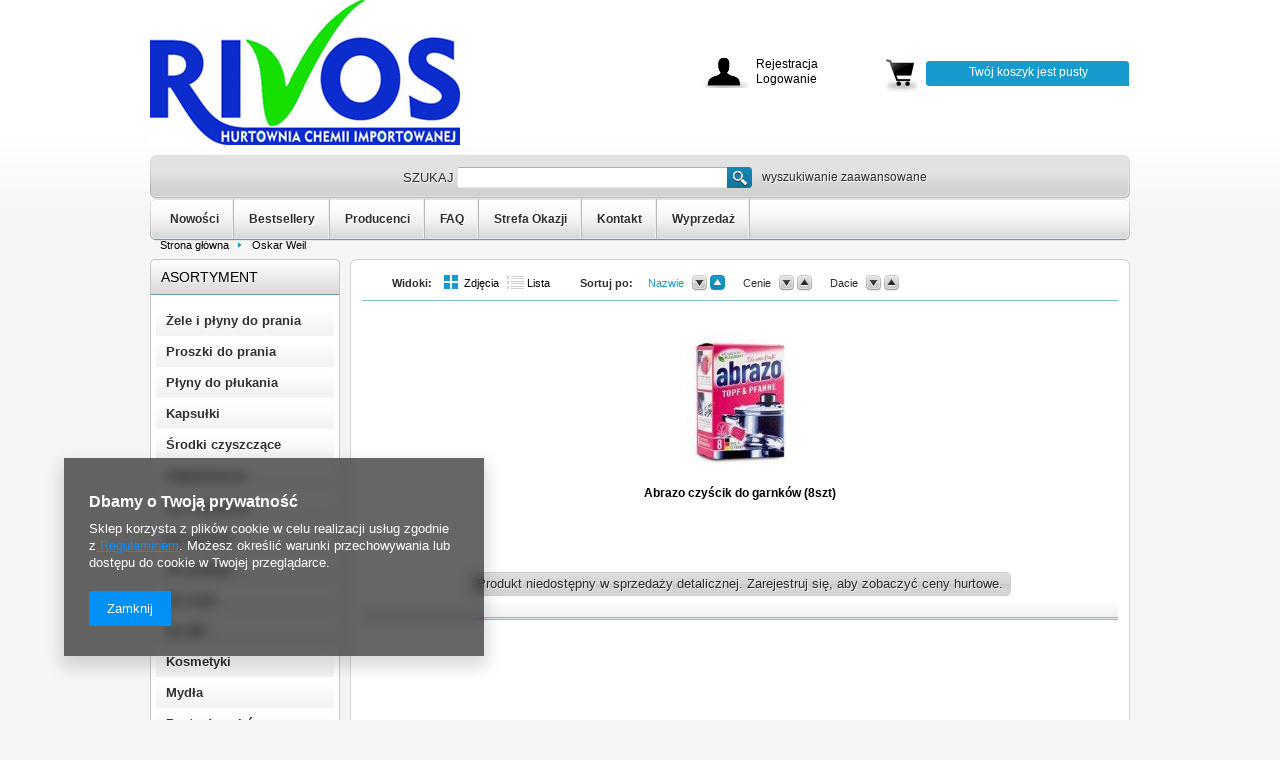

--- FILE ---
content_type: text/html; charset=utf-8
request_url: https://rivos-hurt.pl/firm-pol-34-Oskar-Weil.html
body_size: 10312
content:
<?xml version="1.0" encoding="UTF-8"?>
<!DOCTYPE html PUBLIC "-//W3C//DTD XHTML 1.0 Transitional//EN" "http://www.w3.org/TR/xhtml1/DTD/xhtml1-transitional.dtd">
<html xmlns="http://www.w3.org/1999/xhtml" lang="pl" xml:lang="pl"><head><meta http-equiv="Content-Type" content="text/html; charset=utf-8" /><meta http-equiv="Content-Language" content="pl" /><title>Oskar Weil | Oferta Producenta | Hurtownia Chemii Gospodarczej - RIVOS-HURT</title><meta name="description" content="Rivos ➤ Oskar Weil w hurcie: produkty czyszczące i chemia gospodarcza importowana dla odbiorców b2b." /><link rel="icon" href="/gfx/pol/favicon.ico" /><link rel="stylesheet" type="text/css" href="/gfx/pol/style.css.gzip?r=1535612006" /><script type="text/javascript" src="/gfx/pol/shop.js.gzip?r=1535612006"></script>

<meta name="robots" content="index,follow" /><meta name="expires" content="never" /><meta name="distribution" content="global" /><meta name="rating" content="general" /><meta name="Author" content="RIVOS na bazie IdoSell (www.idosell.com/shop)." />
<!-- Begin LoginOptions html -->

<style>
#client_new_social .service_item[data-name="service_Apple"]:before, 
#cookie_login_social_more .service_item[data-name="service_Apple"]:before,
.oscop_contact .oscop_login__service[data-service="Apple"]:before {
    display: block;
    height: 2.6rem;
    content: url('/gfx/standards/apple.svg?r=1743165583');
}
.oscop_contact .oscop_login__service[data-service="Apple"]:before {
    height: auto;
    transform: scale(0.8);
}
#client_new_social .service_item[data-name="service_Apple"]:has(img.service_icon):before,
#cookie_login_social_more .service_item[data-name="service_Apple"]:has(img.service_icon):before,
.oscop_contact .oscop_login__service[data-service="Apple"]:has(img.service_icon):before {
    display: none;
}
</style>

<!-- End LoginOptions html -->

<!-- Open Graph -->
<meta property="og:type" content="website"><meta property="og:url" content="https://rivos-hurt.pl/firm-pol-34-Oskar-Weil.html
"><meta property="og:site_name" content="RIVOS"><meta property="og:locale" content="pl_PL"><meta property="og:image" content="https://rivos-hurt.pl/hpeciai/69d8c491a4dedb2776f285d58872e271/pol_pl_Abrazo-czyscik-do-garnkow-8szt-741_1.jpg"><meta property="og:image:width" content="249"><meta property="og:image:height" content="374"><link rel="manifest" href="https://rivos-hurt.pl/data/include/pwa/1/manifest.json?t=3"><meta name="apple-mobile-web-app-capable" content="yes"><meta name="apple-mobile-web-app-status-bar-style" content="black"><meta name="apple-mobile-web-app-title" content="rivos-hurt.pl"><link rel="apple-touch-icon" href="/data/include/pwa/1/icon-128.png"><link rel="apple-touch-startup-image" href="/data/include/pwa/1/logo-512.png" /><meta name="msapplication-TileImage" content="/data/include/pwa/1/icon-144.png"><meta name="msapplication-TileColor" content="#2F3BA2"><meta name="msapplication-starturl" content="/"><script type="application/javascript">var _adblock = true;</script><script async src="/data/include/advertising.js"></script><script type="application/javascript">var statusPWA = {
                online: {
                    txt: "Połączono z internetem",
                    bg: "#5fa341"
                },
                offline: {
                    txt: "Brak połączenia z internetem",
                    bg: "#eb5467"
                }
            }</script><script async type="application/javascript" src="/ajax/js/pwa_online_bar.js?v=1&r=6"></script><script >
window.dataLayer = window.dataLayer || [];
window.gtag = function gtag() {
dataLayer.push(arguments);
}
gtag('consent', 'default', {
'ad_storage': 'denied',
'analytics_storage': 'denied',
'ad_personalization': 'denied',
'ad_user_data': 'denied',
'wait_for_update': 500
});

gtag('set', 'ads_data_redaction', true);
</script><script  class='google_consent_mode_update'>
gtag('consent', 'update', {
'ad_storage': 'granted',
'analytics_storage': 'granted',
'ad_personalization': 'granted',
'ad_user_data': 'granted'
});
</script>
<!-- End Open Graph -->

<link rel="canonical" href="https://rivos-hurt.pl/firm-pol-34-Oskar-Weil.html" />

                <!-- Global site tag (gtag.js) -->
                <script  async src="https://www.googletagmanager.com/gtag/js?id=G-9Y442RD00B"></script>
                <script >
                    window.dataLayer = window.dataLayer || [];
                    window.gtag = function gtag(){dataLayer.push(arguments);}
                    gtag('js', new Date());
                    
                    gtag('config', 'G-9Y442RD00B');

                </script>
                            <!-- Google Tag Manager -->
                    <script >(function(w,d,s,l,i){w[l]=w[l]||[];w[l].push({'gtm.start':
                    new Date().getTime(),event:'gtm.js'});var f=d.getElementsByTagName(s)[0],
                    j=d.createElement(s),dl=l!='dataLayer'?'&l='+l:'';j.async=true;j.src=
                    'https://www.googletagmanager.com/gtm.js?id='+i+dl;f.parentNode.insertBefore(j,f);
                    })(window,document,'script','dataLayer','GTM-PSQTJW');</script>
            <!-- End Google Tag Manager -->
<!-- Begin additional html or js -->


<!--3|1|3-->
<style type="text/css">
#search div.search_producer {
    width: 220px;
}
#search td.search_instock {
    padding-left: 10px;
    padding-right: 10px;
    text-align: center;
    width: 85px;
}


.max_price {
    color: #999;
    font-size: 12px;
    padding-right: 10px;
}

</style>
<!--15|1|14-->
<style>
.search_page  a.quick_buy {display: none !important;}
#breadcrumbs{clear:both;}
.btn_compare{display: none !important;}
#middle_sub a.gallery {
    display: none;
}
@media only screen and (max-width: 757px){
	#search div.search_num{width:100%; float:none;display:block;margin-bottom:5px;}
	#search div.search_num button.hotspot_number_down{width:33.333%}
	#search div.search_num input.n65081_input{width:33.333%}
	#search div.search_num button.hotspot_number_up{width:33.333%}
	#search div.search_buy{width:100%;float:none;}
	#search button.search_buy_btn{width:100%;}
#projector_form .showTipParam{display:none;}
#projector_form #size_table_wrapper > .projector_sizes {display: block;}
#projector_form #size_table_wrapper > .projector_sizes > thead{display:none;}
#projector_form #size_table_wrapper > .projector_sizes > tbody{display:block;}
#projector_form #size_table_wrapper > .projector_sizes > tbody .version_tr{display:block;}
#projector_form #size_table_wrapper > .projector_sizes > tbody .version_tr > td{display:block}
#projector_form #size_table_wrapper > .projector_sizes > tbody .version_tr > td:nth-child(2){display:none;}
#projector_form #size_table_wrapper > .projector_sizes > tbody .version_tr > td.version_search_packing{display:none;}
#projector_form #size_table_wrapper > .projector_sizes > tbody .version_tr > td.version_search_delivery{display:none;}
}
</style>
<!--20|1|20-->
<meta name="google-site-verification" content="8D80G7wc5d36BlPLKzDQ8K3i8n9aZDY_j68ypl0xXy0" />
<!--23|1|21-->
<style>
.menu_newsletter{
display: none;
}
#menu_newsletter{
display: none;
}
</style>
<!--33|1|25-->
<!-- Google Tag Manager -->
<script>(function(w,d,s,l,i){w[l]=w[l]||[];w[l].push({'gtm.start':
new Date().getTime(),event:'gtm.js'});var f=d.getElementsByTagName(s)[0],
j=d.createElement(s),dl=l!='dataLayer'?'&l='+l:'';j.async=true;j.src=
'https://www.googletagmanager.com/gtm.js?id='+i+dl;f.parentNode.insertBefore(j,f);
})(window,document,'script','dataLayer','GTM-KMJM4JF');</script>
<!-- End Google Tag Manager -->

<!-- End additional html or js -->
</head><body>
<!-- Begin additional html or js -->


<!--14|1|13-->
<script>
	smartsupp('email', '');
	smartsupp('name', ' ');
</script>
<script>
	smartsupp('variables', {
		userId: {
			label: 'Adres ',
			value: ' ,'
		},
		role: {
			label: 'telefon',
			value: ''
		},
		orderedPrice: {
			label: 'Nazwa Firmy',
			value: ''
		},
                login: {
			label: 'Login',
			value: ''
		}
	});
</script>
<!--34|1|25-->
<!-- Google Tag Manager (noscript) -->
<noscript><iframe src="https://www.googletagmanager.com/ns.html?id=GTM-KMJM4JF"
height="0" width="0" style="display:none;visibility:hidden"></iframe></noscript>
<!-- End Google Tag Manager (noscript) -->

<!-- End additional html or js -->
<div id="container" class="search_page"><div id="layout"><div id="header"><script type="text/javascript">
app_shop.urls.contact = "/contact-pol.html";
</script><script type="text/javascript">
app_shop.vars.currency_format = "###,##0.00";
app_shop.vars.currency_before_value = false;
app_shop.vars.currency_space = true;
app_shop.vars.symbol = "zł";
</script><div id="viewType" style="display:none"></div><div id="menu_top" style="background: url('/data/gfx/mask/pol/top_1_big.png') top center no-repeat;height:1px;"><a id="logo" href="/" target="_self"><img src="/data/gfx/mask/pol/logo_1_big.jpg" alt="" width="310" height="145" /></a></div><div class="n57703_menu_top"><div class="n57703_menu_top_links"><ul><li id="tl_1" class="fl_last"><a class="n57703_link_p_static" href="##" title="proszek"><span class="n57703_link" id="menutop_1"><span class="n57703_link_sub">proszek</span></span></a></li></ul></div></div><form action="search.php" method="get" id="menu_search"><div id="menu_search_sub"><h2>Szukaj</h2><input id="menu_search_text" type="text" name="text" placeholder="" /><button type="submit">
                Szukaj
            </button><a href="/searching.php" title="wyszukiwanie zaawansowane">wyszukiwanie zaawansowane</a></div></form><script type="application/ld+json">
        {
          "@context": "http://schema.org",
          "@type": "WebSite",
          "url": "http://rivos-hurt.pl/",
          "potentialAction": {
            "@type": "SearchAction",
            "target": "http://rivos-hurt.pl/search.php?text={search_term_string}",
            "query-input": "required name=search_term_string"
          }
        }
        </script><div id="menu_categories2"><ul class="level_1"><li class="level_1" id="level_1_position_1"><a href="/Nowosc-snewproducts-pol.html" class="level_1" target="_self">Nowości</a></li><li class="level_1" id="level_1_position_2"><a href="/search.php?bestseller=y" class="level_1" target="_self">Bestsellery</a></li><li class="level_1" id="level_1_position_3"><a href="/producers.php" class="level_1" target="_self">Producenci</a></li><li class="level_1" id="level_1_position_4"><a href="/FAQ-cabout-pol-19.html" class="level_1" target="_self">FAQ</a></li><li class="level_1" id="level_1_position_5"><a href="/ser-pol-17-STREFA-OKAZJI.html" class="level_1" target="_self">Strefa Okazji</a></li><li class="level_1" id="level_1_position_6"><a href="/contact.php" class="level_1" target="_self">Kontakt</a></li><li class="level_1" id="level_1_position_7"><a href="https://rivos-hurt.pl/Promocja-spromo-pol.html" class="level_1" target="_self">Wyprzedaż</a></li></ul></div><div id="n65050"><div class="n65050_sub"><div id="menu_additional_wrapper"><div id="menu_additional"><a class="registration_link" href="/client-new.php?register&amp;wholesaler=true" title="Kliknij, aby przejść do formularza rejestracji.">          
					Rejestracja </a><a class="sign_in_link" href="/login.php" title="Kliknij, aby przejść do formularza logowania. ">          
					Logowanie</a></div></div></div></div><div id="menu_basket_wrapper"><div id="menu_basket_box"><div id="menu_basket"><div id="menu_basket_sub"><div class="basket_wrapper"><div id="menu_basket_info">
                                    Twój koszyk jest pusty
                                </div></div><div id="basket_switch" style="display: none"><a class="checkout" href="basketedit.php?mode=1" title="Kliknij, by  złożyć zamówienie">
                            Złóż zamówienie
                        </a><span id="basket_preload" style="display: none;"></span><span class="basket_small"><a href="#menu_basket" class="basket_small" title="Kliknij by pokazać zawartość koszyka">
                                Rozwiń koszyk
                            </a></span><span class="basket_big" style="display: none;"><a href="#menu_basket" class="basket_big" title="Kliknij by ukryć zawartość koszyka">
                                Zwiń koszyk
                            </a></span></div></div></div></div></div><script type="text/javascript">
                    var ajaxURL = '/main.php'
                </script><script type="text/javascript">
                init_basket_scroll();
            </script><div id="breadcrumbs"><div xmlns:v="http://rdf.data-vocabulary.org/#" id="breadcrumbs_sub"><h3>Jesteś tu:  </h3><ol><li class="bc-main"><span typeof="v:Breadcrumb"><a rel="v:url" property="v:title" href="/">Strona główna</a></span></li><li class="bc-active bc-item-1"><span typeof="v:Breadcrumb"><h1 class="h1bc">Oskar Weil</h1></span></li></ol></div></div></div><div id="page_container"><div id="page"><div id="left"><div id="menu_categories" class="menu_box"><h2 class="big_label"><a href="/categories.php" title="Kliknij, by zobaczyć wszystkie kategorie">Asortyment</a></h2><div class="menu_sub_box"><ul class="lvl_1"><li id="ni_c1214553926"><a href="/pol_m_Zele-i-plyny-do-prania-176.html" target="_self" class="lvl_1
                                            reload" title="Żele i płyny do prania" ><span>Żele i płyny do prania</span></a></li><li id="ni_c1214553927"><a href="/pol_m_Proszki-do-prania-177.html" target="_self" class="lvl_1
                                            reload" title="Proszki do prania" ><span>Proszki do prania</span></a></li><li id="ni_c1214553936"><a href="/pol_m_Plyny-do-plukania-186.html" target="_self" class="lvl_1
                                            reload" title="Płyny do płukania" ><span>Płyny do płukania</span></a></li><li id="ni_c1214553930"><a href="/pol_m_Kapsulki-180.html" target="_self" class="lvl_1
                                            reload" title="Kapsułki" ><span>Kapsułki</span></a></li><li id="ni_c1214553929"><a href="/pol_m_Srodki-czyszczace-179.html" target="_self" class="lvl_1
                                            reload" title="Środki czyszczące" ><span>Środki czyszczące</span></a></li><li id="ni_c1214553934"><a href="/pol_m_Odplamiacze-184.html" target="_self" class="lvl_1
                                            reload" title="Odplamiacze" ><span>Odplamiacze</span></a></li><li id="ni_c1214553925"><a href="/pol_m_Do-zmywarek-175.html" target="_self" class="lvl_1
                                            reload" title="Do zmywarek" ><span>Do zmywarek</span></a></li><li id="ni_c1214553924"><a href="/pol_m_Do-naczyn-174.html" target="_self" class="lvl_1
                                            reload" title="Do naczyń" ><span>Do naczyń</span></a></li><li id="ni_c1214553937"><a href="/pol_m_Do-podlog-187.html" target="_self" class="lvl_1
                                            reload" title="Do podłóg" ><span>Do podłóg</span></a></li><li id="ni_c1214553938"><a href="/pol_m_Do-szyb-188.html" target="_self" class="lvl_1
                                            reload" title="Do szyb" ><span>Do szyb</span></a></li><li id="ni_c1214553928"><a href="/pol_m_Do-WC-178.html" target="_self" class="lvl_1
                                            reload" title="Do WC" ><span>Do WC</span></a></li><li id="ni_c1214553931"><a href="/pol_m_Kosmetyki-181.html" target="_self" class="lvl_1
                                            " title="Kosmetyki" ><span>Kosmetyki</span></a><ul class="lvl_2 "><li id="ni_196"><a  href="/pol_m_Kosmetyki_Zele-pod-prysznic-196.html" class="lvl_2
                                                            reload" target="_self" title="Żele pod prysznic" ><span>Żele pod prysznic</span></a></li><li id="ni_197"><a  href="/pol_m_Kosmetyki_Szampony-197.html" class="lvl_2
                                                            reload" target="_self" title="Szampony" ><span>Szampony</span></a></li><li id="ni_198"><a  href="/pol_m_Kosmetyki_Kremy-198.html" class="lvl_2
                                                            reload" target="_self" title="Kremy" ><span>Kremy</span></a></li><li id="ni_199"><a  href="/pol_m_Kosmetyki_Deo-Roll-on-199.html" class="lvl_2
                                                            reload" target="_self" title="Deo / Roll-on" ><span>Deo / Roll-on</span></a></li><li id="ni_202"><a  href="/pol_m_Kosmetyki_Pozostale-202.html" class="lvl_2
                                                            reload" target="_self" title="Pozostałe" ><span>Pozostałe</span></a></li><li class="display_all"><a class="display_all" href="/pol_m_Kosmetyki-181.html"><span class="menu_all">
                                                            Pokaż wszystkie
                                                        </span></a></li></ul></li><li id="ni_c1214553933"><a href="/pol_m_Mydla-183.html" target="_self" class="lvl_1
                                            reload" title="Mydła" ><span>Mydła</span></a></li><li id="ni_c1214553932"><a href="/pol_m_Pasty-do-zebow-182.html" target="_self" class="lvl_1
                                            reload" title="Pasty do zębów" ><span>Pasty do zębów</span></a></li><li id="ni_c1214553939"><a href="/pol_m_Sciereczki-chusteczki-189.html" target="_self" class="lvl_1
                                            reload" title="Ściereczki / chusteczki" ><span>Ściereczki / chusteczki</span></a></li><li id="ni_c1214553942"><a href="/pol_m_Pozostale-192.html" target="_self" class="lvl_1
                                            reload" title="Pozostałe" ><span>Pozostałe</span></a></li><li id="ni_323"><a href="/Promocja-spromo-pol.html" target="_self" class="lvl_1
                                            " title="WYPRZEDAŻ" ><img alt="WYPRZEDAŻ" src="/data/gfx/pol/navigation/1_1_i_323.svg" data-onmouseover="/data/gfx/pol/navigation/1_1_o_323.svg" /></a></li><li id="ni_289"><a href="/ser-pol-17-STREFA-OKAZJI.html" target="_self" class="lvl_1
                                            " title="STREFA OKAZJI" ><img alt="STREFA OKAZJI" src="/data/gfx/pol/navigation/1_1_i_289.png" data-onmouseover="/data/gfx/pol/navigation/1_1_o_289.png" /></a></li><li id="ni_322"><a href="/Kod-kreskowy-a-kraj-pochodzenia-produktu-jak-sie-w-tym-odnalezc-cinfo-pol-51.html" target="_blank" class="lvl_1
                                            " title="WYSZUKIWARKA KRAJU PO KODZIE EAN" ><img alt="WYSZUKIWARKA KRAJU PO KODZIE EAN" src="/data/gfx/pol/navigation/1_1_i_322.png" data-onmouseover="/data/gfx/pol/navigation/1_1_o_322.png" /></a></li></ul></div></div><script type="text/javascript">
                expandMenu($('#menu_categories'),1);
            </script><div id="menu_insurances"></div><script type="text/javascript" class="ajaxLoad">   
var filter_ukryj = 'Ukryj';
var filter_pokaz = 'Pokaż wszystkie';
</script><div id="menu_filter"><div id="menu_filter_sub"><h2>
            filtrowanie
          </h2><form id="filter_form" action="search.php" method="get"><input type="hidden" id="filter_availability_form" name="filter_availability" value="" /></form><div class="menu_filter_wrapper"><div id="filter_dual" class="filter_item dual_type"><h3><span class="filter_loader" style="display: none;" id="dual_loader"></span><a href="#toggle_filter_dual_content" class="filter_toggle" title="Ukryj/Pokaż ten filtr"></a><span>
                    Pokaż tylko
                  </span></h3><div id="filter_dual_content" class="filter_content"><ul><li id="filter_availability_y_box"><input type="checkbox" class="filter_checkbox" id="filter_availability" /><div class="filter_name_wrapper"><label for="filter_availability">W magazynie</label><span class="filter_quantity" id="filter_availability_valy_quantity" data-filter="Tylko dostępne">
                            (<span class="filter_quantity_value">1</span>)
                          </span></div></li></ul><div class="filter_options" id="filter_dual_options"><a class="btn-small filter_submit" style="display: none" href="#filter_submit" id="filter_dual_submit" data-filter="filter_dual" title="Zastosuj wybrane filtry">
                      Zastosuj
                    </a></div></div></div><div id="filter_buttons" class="filter_buttons"><a class="btn-small filters_submit" id="filters_submit" href="#filter_submit" title="Zastosuj wybrane filtry">
                Zastosuj wybrane filtry
              </a></div></div></div></div><script type="text/javascript" class="ajaxLoad">   
menu_filter_init();
</script><div id="menu_buttons3"><h2>Reklama strefa 3</h2><div class="menu_button_wrapper"><a target="_self" href="https://rivos-hurt.pl/Plakaty-cyfrowe-cabout-pol-84.html" title=""><img alt="" style="width:200px;height:420px;" src="/data/include/img/links/1593600644.jpg?t=1692368978" /></a></div><div class="menu_button_wrapper">          	<style type="text/css">
                       	#menu_buttons3 .search_buttons a{
                       		margin:1% 0;
                       	}
                       	</style>
                       <div class="search_buttons">
                       	<a href="http://rivos-hurt.pl/Dlaczego-my--cabout-pol-32.html"><img src="/data/include/cms/bannery/1.jpg"></a>
                       	<a href="http://rivos.iai-shop.com/Warunki-wspolpracy-cabout-pol-17.html"><img src="/data/include/cms/bannery/2.jpg"></a>
                       	<a href="http://rivos-hurt.pl/FAQ-cabout-pol-19.html"><img src="/data/include/cms/bannery/3.jpg"></a>
                       	<a href="https://rivos.iai-shop.com/client-new.php?register&wholesaler=true"><img src="/data/include/cms/bannery/4.jpg"></a>
                       </div></div><div class="menu_button_wrapper"><hr/></div></div></div><div id="middle"><div id="middle_sub"><div class="middle_top"></div><div id="search_display_mode"><strong>
                    Widoki: 
                </strong><a href="/settings.php?search_display_mode=normal" class="normal activ"><span>
                                    Zdjęcia</span></a><a href="/settings.php?search_display_mode=list" class="list"><span>
                                            Lista</span></a><a href="/settings.php?search_display_mode=gallery" class="gallery"><span>gallery</span></a></div><div id="search_sort"><div id="search_sort_sub"><strong>
                        Sortuj po:
                    </strong><div class="search_sortby activ" id="sort_by_name"><span>Nazwie</span><a class="downarrow" href="/settings.php?sort_order=name-d">
                            down
                        </a><a class="uparrow activ" href="/settings.php?sort_order=name-a">
                            up
                        </a></div><div class="search_sortby" id="sort_by_price"><span>Cenie</span><a class="downarrow" href="/settings.php?sort_order=price-d">
                            down
                        </a><a class="uparrow" href="/settings.php?sort_order=price-a">
                            up
                        </a></div><div class="search_sortby" id="sort_by_date"><span>Dacie</span><a class="downarrow" href="/settings.php?sort_order=date-d">
                            down
                        </a><a class="uparrow" href="/settings.php?sort_order=date-a">
                            up
                        </a></div><div style="clear:both"></div></div></div><div id="search_paging"></div><div id="alert_cover" class="search_alert" style="display:none" onclick="Alertek.hide_alert();"></div><div id="search" class="gallery"><table cellpadding="0" cellspacing="0" align="center" class="search_results"><tr><td style="width:25%;" class="search_results"><div class="product_wrapper"><a class="product_icon" href="/product-pol-741-Abrazo-czyscik-do-garnkow-8szt.html" title="Abrazo czyścik do garnków (8szt)"><img src="hpeciai/a4e7eeb760b66808dcbc4595c13f9168/pol_il_Abrazo-czyscik-do-garnkow-8szt-741.jpg" alt="Abrazo czyścik do garnków (8szt)" /></a><a class="product_name" href="/product-pol-741-Abrazo-czyscik-do-garnkow-8szt.html" title="Abrazo czyścik do garnków (8szt)">Abrazo czyścik do garnków (8szt)</a><div class="icons"></div><div class="list_traits_gfx"></div><div class="product_prices"></div><form id="form_741"><div><a class="show_hurt_price_search" href="/login.php">
                                                        Produkt niedostępny w sprzedaży detalicznej. Zarejestruj się, aby zobaczyć ceny hurtowe.
                                                    </a></div></form></div></td></tr></table><script type="text/javascript">
                $('#search table tr').addClass('align_row').attr('data-align','a.product_name#px|a.product_icon img#css|div.product_prices#px|div.icons#px|div.list_traits#px');    
            </script></div><div id="search_paging_fix"><div id="search_sort2"><strong>
                    Sortuj po:
                </strong><div class="search_sortby activ"><span>Nazwie</span><a class="downarrow" href="/settings.php?sort_order=name-d">
                        down
                    </a><a class="uparrow activ" href="/settings.php?sort_order=name-a">
                        up
                    </a></div><div class="search_sortby"><span>Cenie</span><a class="downarrow" href="/settings.php?sort_order=price-d">
                        down
                    </a><a class="uparrow" href="/settings.php?sort_order=price-a">
                        up
                    </a></div><div class="search_sortby"><span>Dacie</span><a class="downarrow" href="/settings.php?sort_order=date-d">
                        down
                    </a><a class="uparrow" href="/settings.php?sort_order=date-a">
                        up
                    </a></div></div><div id="search_display_mode2"><strong>
                            Widoki
                        </strong><a href="/settings.php?search_display_mode=normal" class="normal activ">normal</a><a href="/settings.php?search_display_mode=list" class="list">list</a><a href="/settings.php?search_display_mode=gallery" class="gallery">gallery</a></div></div><div class="middle_bottom"></div></div></div><div id="right"></div><div style="clear:both;"></div></div></div><div id="footer"><div class="menu_newsletter" id="menu_newsletter"><h2>
newsletter
</h2><form action="settings.php" method="post"><span></span><input id="mailing_action" name="mailing_action" value="add" type="hidden" /><input name="mailing_email" type="text" value=" Podaj swój adres e-mail" /><a href="#add_newsletter" class="add_newsletter" title="Kliknij, by dodać swój adres e-mail z naszej bazy">
				Zapisz się do newslettera

			    </a><a href="#remove_newsletter" class="remove_newsletter" title="Kliknij, by usunąć swój adres e-mail z naszej bazy">
			Wypisz się z newslettera
			</a><a class="menu_newsletter_rss" href="main.php?mode=RSS&amp;lang=pol" title="rssRIVOS"><img src="/gfx/pol/rss.png?r=1535612006" alt="rss" /><span>Czytaj nasz kanał RSS</span></a></form><script>
           var newsletter_01_txt = " Podaj swój adres e-mail";
      </script></div><div id="footer_links"><div id="footer_links_sub"><ul class="footer_links" id="links_footer_1"><li><span>INFORMACJE</span><ul class="footer_links_sub"><li><a href="/O-firmie-cabout-pol-3.html" target="_self">O nas</a></li><li><a href="http://rivos.iai-shop.com/Warunki-wspolpracy-cabout-pol-17.html" target="_self">Formy współpracy</a></li><li><a href="http://rivos-hurt.pl/Polityka-prywatnoci-cterms-pol-23.html" target="_self">Polityka prywatności</a></li><li><a href="https://rivos.iai-shop.com/client-new.php?register&amp;wholesaler=true" target="_self">Rejestracja</a></li><li><a href="http://rivos-hurt.pl/Regulamin-cterms-pol-1.html" target="_self">Regulamin</a></li><li><a href="http://rivos-hurt.pl/FAQ-cabout-pol-19.html" target="_self">FAQ</a></li></ul></li></ul><ul class="footer_links" id="links_footer_2"><li><span>MOJE KONTO</span><ul class="footer_links_sub"><li><a href="https://rivos.iai-shop.com/client-new.php?register&amp;wholesaler=true" target="_self">Zarejestruj się</a></li><li><a href="/client-orders.php" target="_self">Moje zamówienia</a></li><li><a href="/basketedit.php?mode=1" target="_self">Koszyk</a></li><li><a href="/basketedit.php?mode=2" target="_self">Ulubione</a></li><li><a href="/login.php" target="_self">Historia transakcji</a></li></ul></li></ul><ul class="footer_links" id="links_footer_3"><li><span>POMOC</span><ul class="footer_links_sub"><li><a href="/contact.php" target="_self">Kontakt</a></li><li><a href="/searching.php" target="_self">Wyszukiwarka</a></li><li><a href="/order-open.php" target="_self">Sprawdź status zamówienia</a></li><li><a href="/search.php?newproducts=y" target="_self">Nowości</a></li></ul></li></ul></div></div><div class="n60972_main"><div class="n60972_main_s"><a class="n53399_iailogo" target="_blank" href="https://www.idosell.com/pl/?utm_source=clientShopSite&amp;utm_medium=Label&amp;utm_campaign=PoweredByBadgeLink" title="Sklepy internetowe IdoSell"><img class="n53399_iailogo" src="/ajax/poweredby_IdoSell_Shop_white.svg?v=1" alt="Sklepy internetowe IdoSell" /></a></div><div class="footer_additions" id="n58182_footer_additions"><span class="footer_comments"></span></div></div><script type="text/javascript">
var instalment_currency = 'zł';

		var koszyk_raty = 0; 
	
		var basket_count = 0;
	
			var cena_raty = ''; 
		</script></div></div></div><script type="text/javascript">app_shop.runApp();</script><script >gtag("event", "view_item_list", {"send_to":"G-9Y442RD00B","item_list_id":"","item_list_name":"Oskar Weil","items":[{"item_id":"741","item_name":"Abrazo czy\u015bcik do garnk\u00f3w (8szt)","index":1,"item_brand":"OSKAR WEIL","quantity":1,"item_category":"\u015aciereczki","item_category2":"chusteczki"}]});</script><script>
            window.Core = {};
            window.Core.basketChanged = function(newContent) {};</script><script>var inpostPayProperties={"isBinded":null}</script>
<!-- Begin additional html or js -->


<!--43|1|29| modified: 2021-09-29 10:55:27-->
<script>
$(function(){
$('#main_news1').insertAfter($('#main_hotspot_zone3'));
})

</script>
<style>
#main_news1{
width:100%;
}
#main_news1 table.main_news{
width:100%; 
}
#main_news1 div.news_wrapper{
overflow:initial;
}
</style>
<!--SYSTEM - COOKIES CONSENT|1|-->
<div id="ck_dsclr_v2" class="no_print ck_dsclr_v2">
    <div class="ck_dsclr_x_v2" id="ckdsclrx_v2">
        <i class="icon-x"></i>
    </div>
    <div id="ck_dsclr_sub_v2" class="ck_dsclr__sub_v2">
            <h3>Dbamy o Twoją prywatność</h3>
<p>Sklep korzysta z plików cookie w celu realizacji usług zgodnie z<a href="https://rivos-hurt.pl/Regulamin-cterms-pol-1.html"> Regulaminem</a>. Możesz określić warunki przechowywania lub dostępu do cookie w Twojej przeglądarce.</p>
        <div id="ckdsclmrshtdwn_v2" class=""><span class="ck_dsclr__btn_v2">Zamknij</span></div>
    </div>
</div>

<style>
    @font-face {
        font-family: 'Arial', 'Helvetica', sans-serif;
        src: url('/data/include/fonts/Arial-Regular.ttf');
        font-weight: 300;
        font-style: normal;
        font-display: swap;
    }

    .ck_dsclr_v2 {
        font-size: 12px;
        line-height: 17px;
        background-color: rgba(0, 0, 0, 0.6);
        backdrop-filter: blur(6px);
        -webkit-box-shadow: 0px 8px 15px 3px rgba(0, 0, 0, 0.15);
        -moz-box-shadow: 0px 8px 15px 3px rgba(0, 0, 0, 0.15);
        box-shadow: 0px 8px 15px 3px rgba(0, 0, 0, 0.15);
        position: fixed;
        left: 15px;
        bottom: 15px;
        max-width: calc(100vw - 30px);
        font-family: 'Arial', 'Helvetica', sans-serif;
        color: #fff;
        border-radius: 0;
        z-index: 999;
        display: none;
    }
    .ck_dsclr_x_v2 {
        position: absolute;
        top: 10px;
        right: 10px;
        color: #f5f5f5;
        font-size: 20px;
        cursor: pointer;
    }
    .ck_dsclr_x_v2 i {
        font-weight: bold;
    }
    .ck_dsclr__sub_v2 {
        align-items: center;
        padding: 10px 20px 15px;
        text-align: left;
        box-sizing: border-box;
    }
    .ck_dsclr__btn_v2 {
        padding: 9px 18px;
        background-color: #0090f6;
        color: #ffffff;
        display: block;
        text-align: center;
        border-radius: 0;
        margin-top: 10px;
        width: max-content;
    }
    .ck_dsclr__btn_v2:hover {
        cursor: pointer;
        background-color: #333333;
        color: #ffffff;
    }
    .ck_dsclr_v2 a {
        color: #0090f6;
    }
    .ck_dsclr_v2 a:hover {
        text-decoration: none;
        color: #fff;
    }
    .ck_dsclr_v2.--blocked a {
        color: #0090f6;
    }
    .ck_dsclr_v2 h3 {
        font-size: 15px;
        color: #fff;
        margin: 5px 0 10px;
    }
    .ck_dsclr_v2 p {
        margin: 0;
    }
    @media (min-width: 757px) {
        .ck_dsclr__btn_v2 {
            margin-top: 20px;
        }
        .ck_dsclr_v2 h3 {
            font-size: 16px;
            margin: 15px 0 10px;
        }
        .ck_dsclr_v2 {
            margin: 0 auto;
            max-width: 420px;
            width: 100%;
            left: 4rem;
            bottom: 4rem;
            font-size: 13px;
        }
        .ck_dsclr__sub_v2 {
            justify-content: flex-start;
            padding: 20px 25px 30px;
        }
    }
    .ck_dsclr_v2.--blocked {
        position: fixed;
        z-index: 9999;
        top: 50%;
        transform: translateY(-50%);
        margin: 0;
        bottom: unset;
        background-color: #fff;
        color: #333;
        backdrop-filter: none;
    }
    .ck_dsclr_v2.--blocked #ck_dsclr_sub_v2 {
        justify-content: center;
        background-color: #ffffff;
        width: 100%;
        padding: 20px;
        border-radius: 0;
    }
    .ck_dsclr_v2.--blocked:before {
        content: '';
        position: absolute;
        top: calc(-50vh + 100%/2);
        left: calc(-50vw + 100%/2);
        width: 100vw;
        height: 100vh;
        background-color: rgba(0,0,0,0.5);
        z-index: -1;
    }
    .ck_dsclr_v2.--blocked h3 {
        font-size: 18px;
        color: #333333;
        margin: 10px 0 22px;
    }
    .ck_dsclr_v2.--blocked p {
        margin: 0 0 17px 0;
        display: block;
        text-align: left;
    }
    .ck_dsclr_v2.--blocked #ckdsclmrshtrtn_v2 {
        order: 10;
    }
    .ck_dsclr_v2.--blocked #ckdsclmrshtrtn_v2 span , .ck_dsclr_v2.--blocked #ckdsclmrshtrtn_v2 a {
        background-color: transparent;
        color: #0090f6;
        padding: 18px 12px;
    }
    .ck_dsclr_v2.--blocked #ckdsclmrshtrtn_v2 span:hover , .ck_dsclr_v2.--blocked #ckdsclmrshtrtn_v2 a:hover {
        color: #000000;
    }
    .ck_dsclr_v2.--blocked div {
        width: 100%;
    }
    .ck_dsclr_v2.--blocked .ck_dsclr__btn_v2 {
        font-size: 13px;
        padding: 17px 10px;
        margin-top: 5px;
    }
    @media (min-width: 757px) {
        .ck_dsclr_v2.--blocked {
            max-width: 480px;
            width: 100%;
            left: 50%;
            transform: translate(-50%,-50%);
        }
        .ck_dsclr_v2.--blocked div {
            width: unset;
        }
        .ck_dsclr_v2.--blocked .ck_dsclr__btn_v2 {
            font-size: 12px;
            padding: 10px 16px;
            margin-top: 0;
        }
        .ck_dsclr_v2.--blocked #ckdsclmrshtrtn_v2 {
            margin-right: auto;
            order: unset;
        }
        .ck_dsclr_v2.--blocked #ckdsclmrshtrtn_v2 span , .ck_dsclr_v2.--blocked #ckdsclmrshtrtn_v2 a {
            padding: 10px 12px;
        }
    }
</style>

<script>
    function getCk(name) {var nameEQ = name + "=";var ca = document.cookie.split(';');for(var i=0;i < ca.length;i++) {var c = ca[i];while (c.charAt(0)==' ') c = c.substring(1,c.length);if (c.indexOf(nameEQ) == 0) return c.substring(nameEQ.length,c.length);}return null;}
    function setCk(name,value,days) {if (days) {var date = new Date(); date.setTime(date.getTime()+(days*24*60*60*1000)); var expires = "; expires="+date.toGMTString(); } else var expires = ""; document.cookie = name+"="+value+expires+"; path=/;secure;";}
    if(!getCk("ck_cook")) document.getElementById('ck_dsclr_v2').style.display = "block";
    document.getElementById('ckdsclmrshtdwn_v2').addEventListener('click' , function() {
        document.getElementById('ck_dsclr_v2').style.display = "none";
        setCk("ck_cook", "yes", 180);
        return false;
    });
    document.getElementById('ckdsclrx_v2').addEventListener('click' , function() {
        document.getElementById('ck_dsclr_v2').style.display = "none";
        setCk("ck_cook", "yes", 180);
        return false;
    });
</script>

<!-- End additional html or js -->
            <!-- Google Tag Manager (noscript) -->
                <noscript><iframe src="https://www.googletagmanager.com/ns.html?id=GTM-PSQTJW"
                height="0" width="0" style="display:none;visibility:hidden"></iframe></noscript>
            <!-- End Google Tag Manager (noscript) --><style>.grecaptcha-badge{position:static!important;transform:translateX(186px);transition:transform 0.3s!important;}.grecaptcha-badge:hover{transform:translateX(0);}</style><script>async function prepareRecaptcha(){var captchableElems=[];captchableElems.push(...document.getElementsByName("mailing_email"));captchableElems.push(...document.getElementsByName("client_login"));captchableElems.push(...document.getElementsByName("from"));if(!captchableElems.length)return;window.iaiRecaptchaToken=window.iaiRecaptchaToken||await getRecaptchaToken("contact");captchableElems.forEach((el)=>{if(el.dataset.recaptchaApplied)return;el.dataset.recaptchaApplied=true;const recaptchaTokenElement=document.createElement("input");recaptchaTokenElement.name="iai-recaptcha-token";recaptchaTokenElement.value=window.iaiRecaptchaToken;recaptchaTokenElement.type="hidden";if(el.name==="opinionId"){el.after(recaptchaTokenElement);return;}
el.closest("form")?.append(recaptchaTokenElement);});}
document.addEventListener("focus",(e)=>{const{target}=e;if(!target.closest)return;if(!target.closest("input[name=mailing_email],input[name=client_login], input[name=client_password], input[name=client_firstname], input[name=client_lastname], input[name=client_email], input[name=terms_agree],input[name=from]"))return;prepareRecaptcha();},true);let recaptchaApplied=false;document.querySelectorAll(".rate_opinion").forEach((el)=>{el.addEventListener("mouseover",()=>{if(!recaptchaApplied){prepareRecaptcha();recaptchaApplied=true;}});});function getRecaptchaToken(event){if(window.iaiRecaptchaToken)return window.iaiRecaptchaToken;if(window.iaiRecaptchaTokenPromise)return window.iaiRecaptchaTokenPromise;const captchaScript=document.createElement('script');captchaScript.src="https://www.google.com/recaptcha/api.js?render=explicit";document.head.appendChild(captchaScript);window.iaiRecaptchaTokenPromise=new Promise((resolve,reject)=>{captchaScript.onload=function(){grecaptcha.ready(async()=>{if(!document.getElementById("googleRecaptchaBadge")){const googleRecaptchaBadge=document.createElement("div");googleRecaptchaBadge.id="googleRecaptchaBadge";googleRecaptchaBadge.setAttribute("style","position: relative; overflow: hidden; float: right; padding: 5px 0px 5px 5px; z-index: 2; margin-top: -75px; clear: both;");document.body.appendChild(googleRecaptchaBadge);}
let clientId=grecaptcha.render('googleRecaptchaBadge',{'sitekey':'6LfY2KIUAAAAAHkCraLngqQvNxpJ31dsVuFsapft','badge':'bottomright','size':'invisible'});const response=await grecaptcha.execute(clientId,{action:event});window.iaiRecaptchaToken=response;setInterval(function(){resetCaptcha(clientId,event)},2*61*1000);resolve(response);})}});return window.iaiRecaptchaTokenPromise;}
function resetCaptcha(clientId,event){grecaptcha.ready(function(){grecaptcha.execute(clientId,{action:event}).then(function(token){window.iaiRecaptchaToken=token;let tokenDivs=document.getElementsByName("iai-recaptcha-token");tokenDivs.forEach((el)=>{el.value=token;});});});}</script><img src="https://client2723.idosell.com/checkup.php?c=e5415e24e451ea15cb009332376729fa" style="display:none" alt="pixel"></body></html>
